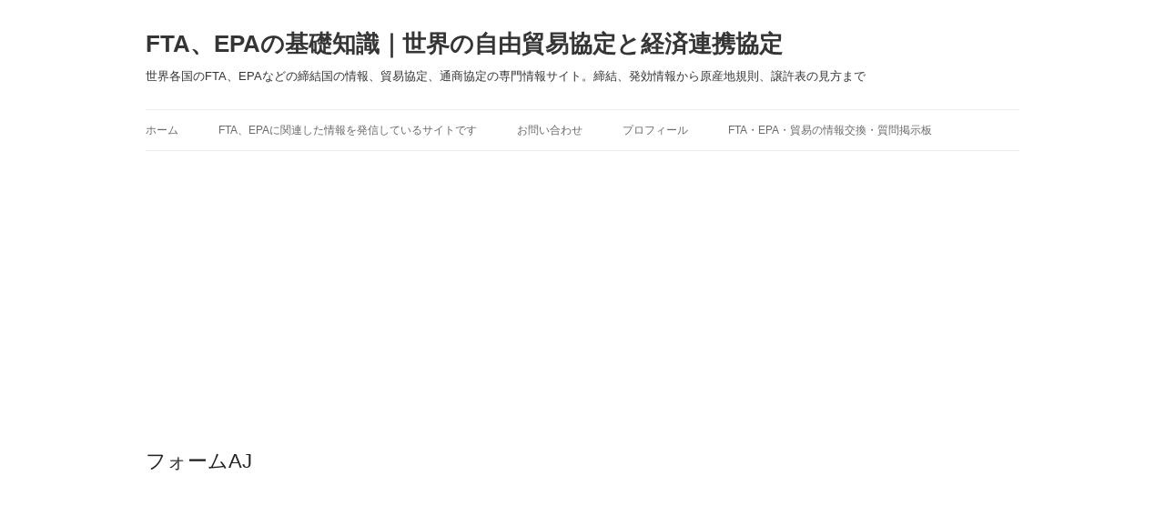

--- FILE ---
content_type: text/html; charset=UTF-8
request_url: https://overseasdept.net/%E3%83%95%E3%82%A9%E3%83%BC%E3%83%A0aj/
body_size: 51251
content:
<!DOCTYPE html>
<!--[if IE 7]>
<html class="ie ie7" dir="ltr" lang="ja"
	prefix="og: https://ogp.me/ns#" >
<![endif]-->
<!--[if IE 8]>
<html class="ie ie8" dir="ltr" lang="ja"
	prefix="og: https://ogp.me/ns#" >
<![endif]-->
<!--[if !(IE 7) | !(IE 8)  ]><!-->
<html dir="ltr" lang="ja"
	prefix="og: https://ogp.me/ns#" >
<!--<![endif]-->
<head>
<!-- Google tag (gtag.js) -->
<script async src="https://www.googletagmanager.com/gtag/js?id=G-7YZRRKTY1N"></script>
<script>
  window.dataLayer = window.dataLayer || [];
  function gtag(){dataLayer.push(arguments);}
  gtag('js', new Date());

  gtag('config', 'G-7YZRRKTY1N');
</script>
<meta charset="UTF-8" />
<meta name="viewport" content="width=device-width" />

<link rel="profile" href="http://gmpg.org/xfn/11" />
<link rel="pingback" href="https://overseasdept.net/epa/xmlrpc.php" />
<!--[if lt IE 9]>
<script src="https://overseasdept.net/epa/wp-content/themes/twentytwelve/js/html5.js" type="text/javascript"></script>
<![endif]-->

		<!-- All in One SEO 4.2.5.1 - aioseo.com -->
		<title>フォームAJ - FTA、EPAの基礎知識｜世界の自由貿易協定と経済連携協定</title>
		<meta name="description" content="日本とASEANとの間で締結したEPA（経済連携協定）を使う場合に必要となる原産地証明書を、特にフォームAJと呼ぶ場合があります。日本はASEANとの他、タイやベトナムなどASEAN諸国とも個別にEPAを締結しているため、この日本－ASEAN協定を適用するかどうかは、個別の協定と税率を見比べて、より関税が安くなる方を選ぶことができます。" />
		<meta name="robots" content="max-image-preview:large" />
		<link rel="canonical" href="https://overseasdept.net/%e3%83%95%e3%82%a9%e3%83%bc%e3%83%a0aj/" />
		<meta name="generator" content="All in One SEO (AIOSEO) 4.2.5.1 " />
		<meta property="og:locale" content="ja_JP" />
		<meta property="og:site_name" content="FTA、EPAの基礎知識｜世界の自由貿易協定と経済連携協定 - 世界各国のFTA、EPAなどの締結国の情報、貿易協定、通商協定の専門情報サイト。締結、発効情報から原産地規則、譲許表の見方まで" />
		<meta property="og:type" content="article" />
		<meta property="og:title" content="フォームAJ - FTA、EPAの基礎知識｜世界の自由貿易協定と経済連携協定" />
		<meta property="og:description" content="日本とASEANとの間で締結したEPA（経済連携協定）を使う場合に必要となる原産地証明書を、特にフォームAJと呼ぶ場合があります。日本はASEANとの他、タイやベトナムなどASEAN諸国とも個別にEPAを締結しているため、この日本－ASEAN協定を適用するかどうかは、個別の協定と税率を見比べて、より関税が安くなる方を選ぶことができます。" />
		<meta property="og:url" content="https://overseasdept.net/%e3%83%95%e3%82%a9%e3%83%bc%e3%83%a0aj/" />
		<meta property="article:published_time" content="2013-02-25T11:57:10+00:00" />
		<meta property="article:modified_time" content="2013-02-25T11:57:10+00:00" />
		<meta name="twitter:card" content="summary_large_image" />
		<meta name="twitter:title" content="フォームAJ - FTA、EPAの基礎知識｜世界の自由貿易協定と経済連携協定" />
		<meta name="twitter:description" content="日本とASEANとの間で締結したEPA（経済連携協定）を使う場合に必要となる原産地証明書を、特にフォームAJと呼ぶ場合があります。日本はASEANとの他、タイやベトナムなどASEAN諸国とも個別にEPAを締結しているため、この日本－ASEAN協定を適用するかどうかは、個別の協定と税率を見比べて、より関税が安くなる方を選ぶことができます。" />
		<script type="application/ld+json" class="aioseo-schema">
			{"@context":"https:\/\/schema.org","@graph":[{"@type":"BreadcrumbList","@id":"https:\/\/overseasdept.net\/%e3%83%95%e3%82%a9%e3%83%bc%e3%83%a0aj\/#breadcrumblist","itemListElement":[{"@type":"ListItem","@id":"https:\/\/overseasdept.net\/#listItem","position":1,"item":{"@type":"WebPage","@id":"https:\/\/overseasdept.net\/","name":"\u30db\u30fc\u30e0","description":"FTA\uff08\u81ea\u7531\u8cbf\u6613\u5354\u5b9a\uff09\u306f\u56fd\u3084\u5730\u57df\u9593\u306e\u5354\u5b9a\u3067\u3001\u7269\u54c1\u306e\u95a2\u7a0e\u3084\u30b5\u30fc\u30d3\u30b9\u8cbf\u6613\u3001\u975e\u95a2\u7a0e\u969c\u58c1\u306e\u524a\u6e1b\u3084\u64a4\u5ec3\u306b\u3088\u3063\u3066\u7d4c\u6e08\u95a2\u4fc2\u306e\u5f37\u5316\u3092\u56f3\u308b\u70ba\u306b\u7de0\u7d50\u3055\u308c\u308b\u5354\u5b9a\u3067\u3059\u3002\u95a2\u7a0e\u7387\u4e00\u3064\u3067\u7269\u54c1\u306b\u3088\u3063\u3066\u306f\u81ea\u56fd\u306e\u7523\u696d\u306e\u76db\u8870\u3092\u3082\u5de6\u53f3\u3059\u308b\u305f\u3081\u3001\u5354\u5b9a\u3092\u7d50\u307c\u3046\u3068\u3059\u308b\u56fd\u3084\u5730\u57df\u306f\u81ea\u56fd\u306b\u6709\u5229\u306a\u5354\u5b9a\u3092\u7d50\u3076\u305f\u3081\u306e\u4ea4\u6e09\u3092\u6570\u5e74\u304b\u3051\u3066\u7e70\u308a\u8fd4\u3057\u884c\u3046\u3053\u3068\u304c\u4e00\u822c\u7684\u3067\u3059\u3002","url":"https:\/\/overseasdept.net\/"},"nextItem":"https:\/\/overseasdept.net\/%e3%83%95%e3%82%a9%e3%83%bc%e3%83%a0aj\/#listItem"},{"@type":"ListItem","@id":"https:\/\/overseasdept.net\/%e3%83%95%e3%82%a9%e3%83%bc%e3%83%a0aj\/#listItem","position":2,"item":{"@type":"WebPage","@id":"https:\/\/overseasdept.net\/%e3%83%95%e3%82%a9%e3%83%bc%e3%83%a0aj\/","name":"\u30d5\u30a9\u30fc\u30e0AJ","description":"\u65e5\u672c\u3068ASEAN\u3068\u306e\u9593\u3067\u7de0\u7d50\u3057\u305fEPA\uff08\u7d4c\u6e08\u9023\u643a\u5354\u5b9a\uff09\u3092\u4f7f\u3046\u5834\u5408\u306b\u5fc5\u8981\u3068\u306a\u308b\u539f\u7523\u5730\u8a3c\u660e\u66f8\u3092\u3001\u7279\u306b\u30d5\u30a9\u30fc\u30e0AJ\u3068\u547c\u3076\u5834\u5408\u304c\u3042\u308a\u307e\u3059\u3002\u65e5\u672c\u306fASEAN\u3068\u306e\u4ed6\u3001\u30bf\u30a4\u3084\u30d9\u30c8\u30ca\u30e0\u306a\u3069ASEAN\u8af8\u56fd\u3068\u3082\u500b\u5225\u306bEPA\u3092\u7de0\u7d50\u3057\u3066\u3044\u308b\u305f\u3081\u3001\u3053\u306e\u65e5\u672c\uff0dASEAN\u5354\u5b9a\u3092\u9069\u7528\u3059\u308b\u304b\u3069\u3046\u304b\u306f\u3001\u500b\u5225\u306e\u5354\u5b9a\u3068\u7a0e\u7387\u3092\u898b\u6bd4\u3079\u3066\u3001\u3088\u308a\u95a2\u7a0e\u304c\u5b89\u304f\u306a\u308b\u65b9\u3092\u9078\u3076\u3053\u3068\u304c\u3067\u304d\u307e\u3059\u3002","url":"https:\/\/overseasdept.net\/%e3%83%95%e3%82%a9%e3%83%bc%e3%83%a0aj\/"},"previousItem":"https:\/\/overseasdept.net\/#listItem"}]},{"@type":"Organization","@id":"https:\/\/overseasdept.net\/#organization","name":"FTA\u3001EPA\u306e\u57fa\u790e\u77e5\u8b58\uff5c\u4e16\u754c\u306e\u81ea\u7531\u8cbf\u6613\u5354\u5b9a\u3068\u7d4c\u6e08\u9023\u643a\u5354\u5b9a","url":"https:\/\/overseasdept.net\/"},{"@type":"WebSite","@id":"https:\/\/overseasdept.net\/#website","url":"https:\/\/overseasdept.net\/","name":"FTA\u3001EPA\u306e\u57fa\u790e\u77e5\u8b58\uff5c\u4e16\u754c\u306e\u81ea\u7531\u8cbf\u6613\u5354\u5b9a\u3068\u7d4c\u6e08\u9023\u643a\u5354\u5b9a","description":"\u4e16\u754c\u5404\u56fd\u306eFTA\u3001EPA\u306a\u3069\u306e\u7de0\u7d50\u56fd\u306e\u60c5\u5831\u3001\u8cbf\u6613\u5354\u5b9a\u3001\u901a\u5546\u5354\u5b9a\u306e\u5c02\u9580\u60c5\u5831\u30b5\u30a4\u30c8\u3002\u7de0\u7d50\u3001\u767a\u52b9\u60c5\u5831\u304b\u3089\u539f\u7523\u5730\u898f\u5247\u3001\u8b72\u8a31\u8868\u306e\u898b\u65b9\u307e\u3067","inLanguage":"ja","publisher":{"@id":"https:\/\/overseasdept.net\/#organization"}},{"@type":"BlogPosting","@id":"https:\/\/overseasdept.net\/%e3%83%95%e3%82%a9%e3%83%bc%e3%83%a0aj\/#blogposting","name":"\u30d5\u30a9\u30fc\u30e0AJ - FTA\u3001EPA\u306e\u57fa\u790e\u77e5\u8b58\uff5c\u4e16\u754c\u306e\u81ea\u7531\u8cbf\u6613\u5354\u5b9a\u3068\u7d4c\u6e08\u9023\u643a\u5354\u5b9a","headline":"\u30d5\u30a9\u30fc\u30e0AJ","description":"\u65e5\u672c\u3068ASEAN\u3068\u306e\u9593\u3067\u7de0\u7d50\u3057\u305fEPA\uff08\u7d4c\u6e08\u9023\u643a\u5354\u5b9a\uff09\u3092\u4f7f\u3046\u5834\u5408\u306b\u5fc5\u8981\u3068\u306a\u308b\u539f\u7523\u5730\u8a3c\u660e\u66f8\u3092\u3001\u7279\u306b\u30d5\u30a9\u30fc\u30e0AJ\u3068\u547c\u3076\u5834\u5408\u304c\u3042\u308a\u307e\u3059\u3002\u65e5\u672c\u306fASEAN\u3068\u306e\u4ed6\u3001\u30bf\u30a4\u3084\u30d9\u30c8\u30ca\u30e0\u306a\u3069ASEAN\u8af8\u56fd\u3068\u3082\u500b\u5225\u306bEPA\u3092\u7de0\u7d50\u3057\u3066\u3044\u308b\u305f\u3081\u3001\u3053\u306e\u65e5\u672c\uff0dASEAN\u5354\u5b9a\u3092\u9069\u7528\u3059\u308b\u304b\u3069\u3046\u304b\u306f\u3001\u500b\u5225\u306e\u5354\u5b9a\u3068\u7a0e\u7387\u3092\u898b\u6bd4\u3079\u3066\u3001\u3088\u308a\u95a2\u7a0e\u304c\u5b89\u304f\u306a\u308b\u65b9\u3092\u9078\u3076\u3053\u3068\u304c\u3067\u304d\u307e\u3059\u3002","author":{"@id":"https:\/\/overseasdept.net\/author\/fta1\/#author"},"publisher":{"@id":"https:\/\/overseasdept.net\/#organization"},"datePublished":"2013-02-25T11:57:10+09:00","dateModified":"2013-02-25T11:57:10+09:00","inLanguage":"ja","mainEntityOfPage":{"@id":"https:\/\/overseasdept.net\/%e3%83%95%e3%82%a9%e3%83%bc%e3%83%a0aj\/#webpage"},"isPartOf":{"@id":"https:\/\/overseasdept.net\/%e3%83%95%e3%82%a9%e3%83%bc%e3%83%a0aj\/#webpage"},"articleSection":"\u81ea\u7531\u8cbf\u6613\u5354\u5b9a\u3001\u7d4c\u6e08\u9023\u643a\u5354\u5b9a\u306e\u7528\u8a9e"},{"@type":"WebPage","@id":"https:\/\/overseasdept.net\/%e3%83%95%e3%82%a9%e3%83%bc%e3%83%a0aj\/#webpage","url":"https:\/\/overseasdept.net\/%e3%83%95%e3%82%a9%e3%83%bc%e3%83%a0aj\/","name":"\u30d5\u30a9\u30fc\u30e0AJ - FTA\u3001EPA\u306e\u57fa\u790e\u77e5\u8b58\uff5c\u4e16\u754c\u306e\u81ea\u7531\u8cbf\u6613\u5354\u5b9a\u3068\u7d4c\u6e08\u9023\u643a\u5354\u5b9a","description":"\u65e5\u672c\u3068ASEAN\u3068\u306e\u9593\u3067\u7de0\u7d50\u3057\u305fEPA\uff08\u7d4c\u6e08\u9023\u643a\u5354\u5b9a\uff09\u3092\u4f7f\u3046\u5834\u5408\u306b\u5fc5\u8981\u3068\u306a\u308b\u539f\u7523\u5730\u8a3c\u660e\u66f8\u3092\u3001\u7279\u306b\u30d5\u30a9\u30fc\u30e0AJ\u3068\u547c\u3076\u5834\u5408\u304c\u3042\u308a\u307e\u3059\u3002\u65e5\u672c\u306fASEAN\u3068\u306e\u4ed6\u3001\u30bf\u30a4\u3084\u30d9\u30c8\u30ca\u30e0\u306a\u3069ASEAN\u8af8\u56fd\u3068\u3082\u500b\u5225\u306bEPA\u3092\u7de0\u7d50\u3057\u3066\u3044\u308b\u305f\u3081\u3001\u3053\u306e\u65e5\u672c\uff0dASEAN\u5354\u5b9a\u3092\u9069\u7528\u3059\u308b\u304b\u3069\u3046\u304b\u306f\u3001\u500b\u5225\u306e\u5354\u5b9a\u3068\u7a0e\u7387\u3092\u898b\u6bd4\u3079\u3066\u3001\u3088\u308a\u95a2\u7a0e\u304c\u5b89\u304f\u306a\u308b\u65b9\u3092\u9078\u3076\u3053\u3068\u304c\u3067\u304d\u307e\u3059\u3002","inLanguage":"ja","isPartOf":{"@id":"https:\/\/overseasdept.net\/#website"},"breadcrumb":{"@id":"https:\/\/overseasdept.net\/%e3%83%95%e3%82%a9%e3%83%bc%e3%83%a0aj\/#breadcrumblist"},"author":"https:\/\/overseasdept.net\/author\/fta1\/#author","creator":"https:\/\/overseasdept.net\/author\/fta1\/#author","datePublished":"2013-02-25T11:57:10+09:00","dateModified":"2013-02-25T11:57:10+09:00"}]}
		</script>
		<!-- All in One SEO -->

<link rel="alternate" type="application/rss+xml" title="FTA、EPAの基礎知識｜世界の自由貿易協定と経済連携協定 &raquo; フィード" href="https://overseasdept.net/feed/" />
<link rel="alternate" type="application/rss+xml" title="FTA、EPAの基礎知識｜世界の自由貿易協定と経済連携協定 &raquo; コメントフィード" href="https://overseasdept.net/comments/feed/" />
<script type="text/javascript">
window._wpemojiSettings = {"baseUrl":"https:\/\/s.w.org\/images\/core\/emoji\/14.0.0\/72x72\/","ext":".png","svgUrl":"https:\/\/s.w.org\/images\/core\/emoji\/14.0.0\/svg\/","svgExt":".svg","source":{"concatemoji":"https:\/\/overseasdept.net\/epa\/wp-includes\/js\/wp-emoji-release.min.js?ver=6.2.8"}};
/*! This file is auto-generated */
!function(e,a,t){var n,r,o,i=a.createElement("canvas"),p=i.getContext&&i.getContext("2d");function s(e,t){p.clearRect(0,0,i.width,i.height),p.fillText(e,0,0);e=i.toDataURL();return p.clearRect(0,0,i.width,i.height),p.fillText(t,0,0),e===i.toDataURL()}function c(e){var t=a.createElement("script");t.src=e,t.defer=t.type="text/javascript",a.getElementsByTagName("head")[0].appendChild(t)}for(o=Array("flag","emoji"),t.supports={everything:!0,everythingExceptFlag:!0},r=0;r<o.length;r++)t.supports[o[r]]=function(e){if(p&&p.fillText)switch(p.textBaseline="top",p.font="600 32px Arial",e){case"flag":return s("\ud83c\udff3\ufe0f\u200d\u26a7\ufe0f","\ud83c\udff3\ufe0f\u200b\u26a7\ufe0f")?!1:!s("\ud83c\uddfa\ud83c\uddf3","\ud83c\uddfa\u200b\ud83c\uddf3")&&!s("\ud83c\udff4\udb40\udc67\udb40\udc62\udb40\udc65\udb40\udc6e\udb40\udc67\udb40\udc7f","\ud83c\udff4\u200b\udb40\udc67\u200b\udb40\udc62\u200b\udb40\udc65\u200b\udb40\udc6e\u200b\udb40\udc67\u200b\udb40\udc7f");case"emoji":return!s("\ud83e\udef1\ud83c\udffb\u200d\ud83e\udef2\ud83c\udfff","\ud83e\udef1\ud83c\udffb\u200b\ud83e\udef2\ud83c\udfff")}return!1}(o[r]),t.supports.everything=t.supports.everything&&t.supports[o[r]],"flag"!==o[r]&&(t.supports.everythingExceptFlag=t.supports.everythingExceptFlag&&t.supports[o[r]]);t.supports.everythingExceptFlag=t.supports.everythingExceptFlag&&!t.supports.flag,t.DOMReady=!1,t.readyCallback=function(){t.DOMReady=!0},t.supports.everything||(n=function(){t.readyCallback()},a.addEventListener?(a.addEventListener("DOMContentLoaded",n,!1),e.addEventListener("load",n,!1)):(e.attachEvent("onload",n),a.attachEvent("onreadystatechange",function(){"complete"===a.readyState&&t.readyCallback()})),(e=t.source||{}).concatemoji?c(e.concatemoji):e.wpemoji&&e.twemoji&&(c(e.twemoji),c(e.wpemoji)))}(window,document,window._wpemojiSettings);
</script>
<style type="text/css">
img.wp-smiley,
img.emoji {
	display: inline !important;
	border: none !important;
	box-shadow: none !important;
	height: 1em !important;
	width: 1em !important;
	margin: 0 0.07em !important;
	vertical-align: -0.1em !important;
	background: none !important;
	padding: 0 !important;
}
</style>
	<link rel='stylesheet' id='wp-block-library-css' href='https://overseasdept.net/epa/wp-includes/css/dist/block-library/style.min.css?ver=6.2.8' type='text/css' media='all' />
<link rel='stylesheet' id='classic-theme-styles-css' href='https://overseasdept.net/epa/wp-includes/css/classic-themes.min.css?ver=6.2.8' type='text/css' media='all' />
<style id='global-styles-inline-css' type='text/css'>
body{--wp--preset--color--black: #000000;--wp--preset--color--cyan-bluish-gray: #abb8c3;--wp--preset--color--white: #ffffff;--wp--preset--color--pale-pink: #f78da7;--wp--preset--color--vivid-red: #cf2e2e;--wp--preset--color--luminous-vivid-orange: #ff6900;--wp--preset--color--luminous-vivid-amber: #fcb900;--wp--preset--color--light-green-cyan: #7bdcb5;--wp--preset--color--vivid-green-cyan: #00d084;--wp--preset--color--pale-cyan-blue: #8ed1fc;--wp--preset--color--vivid-cyan-blue: #0693e3;--wp--preset--color--vivid-purple: #9b51e0;--wp--preset--gradient--vivid-cyan-blue-to-vivid-purple: linear-gradient(135deg,rgba(6,147,227,1) 0%,rgb(155,81,224) 100%);--wp--preset--gradient--light-green-cyan-to-vivid-green-cyan: linear-gradient(135deg,rgb(122,220,180) 0%,rgb(0,208,130) 100%);--wp--preset--gradient--luminous-vivid-amber-to-luminous-vivid-orange: linear-gradient(135deg,rgba(252,185,0,1) 0%,rgba(255,105,0,1) 100%);--wp--preset--gradient--luminous-vivid-orange-to-vivid-red: linear-gradient(135deg,rgba(255,105,0,1) 0%,rgb(207,46,46) 100%);--wp--preset--gradient--very-light-gray-to-cyan-bluish-gray: linear-gradient(135deg,rgb(238,238,238) 0%,rgb(169,184,195) 100%);--wp--preset--gradient--cool-to-warm-spectrum: linear-gradient(135deg,rgb(74,234,220) 0%,rgb(151,120,209) 20%,rgb(207,42,186) 40%,rgb(238,44,130) 60%,rgb(251,105,98) 80%,rgb(254,248,76) 100%);--wp--preset--gradient--blush-light-purple: linear-gradient(135deg,rgb(255,206,236) 0%,rgb(152,150,240) 100%);--wp--preset--gradient--blush-bordeaux: linear-gradient(135deg,rgb(254,205,165) 0%,rgb(254,45,45) 50%,rgb(107,0,62) 100%);--wp--preset--gradient--luminous-dusk: linear-gradient(135deg,rgb(255,203,112) 0%,rgb(199,81,192) 50%,rgb(65,88,208) 100%);--wp--preset--gradient--pale-ocean: linear-gradient(135deg,rgb(255,245,203) 0%,rgb(182,227,212) 50%,rgb(51,167,181) 100%);--wp--preset--gradient--electric-grass: linear-gradient(135deg,rgb(202,248,128) 0%,rgb(113,206,126) 100%);--wp--preset--gradient--midnight: linear-gradient(135deg,rgb(2,3,129) 0%,rgb(40,116,252) 100%);--wp--preset--duotone--dark-grayscale: url('#wp-duotone-dark-grayscale');--wp--preset--duotone--grayscale: url('#wp-duotone-grayscale');--wp--preset--duotone--purple-yellow: url('#wp-duotone-purple-yellow');--wp--preset--duotone--blue-red: url('#wp-duotone-blue-red');--wp--preset--duotone--midnight: url('#wp-duotone-midnight');--wp--preset--duotone--magenta-yellow: url('#wp-duotone-magenta-yellow');--wp--preset--duotone--purple-green: url('#wp-duotone-purple-green');--wp--preset--duotone--blue-orange: url('#wp-duotone-blue-orange');--wp--preset--font-size--small: 13px;--wp--preset--font-size--medium: 20px;--wp--preset--font-size--large: 36px;--wp--preset--font-size--x-large: 42px;--wp--preset--spacing--20: 0.44rem;--wp--preset--spacing--30: 0.67rem;--wp--preset--spacing--40: 1rem;--wp--preset--spacing--50: 1.5rem;--wp--preset--spacing--60: 2.25rem;--wp--preset--spacing--70: 3.38rem;--wp--preset--spacing--80: 5.06rem;--wp--preset--shadow--natural: 6px 6px 9px rgba(0, 0, 0, 0.2);--wp--preset--shadow--deep: 12px 12px 50px rgba(0, 0, 0, 0.4);--wp--preset--shadow--sharp: 6px 6px 0px rgba(0, 0, 0, 0.2);--wp--preset--shadow--outlined: 6px 6px 0px -3px rgba(255, 255, 255, 1), 6px 6px rgba(0, 0, 0, 1);--wp--preset--shadow--crisp: 6px 6px 0px rgba(0, 0, 0, 1);}:where(.is-layout-flex){gap: 0.5em;}body .is-layout-flow > .alignleft{float: left;margin-inline-start: 0;margin-inline-end: 2em;}body .is-layout-flow > .alignright{float: right;margin-inline-start: 2em;margin-inline-end: 0;}body .is-layout-flow > .aligncenter{margin-left: auto !important;margin-right: auto !important;}body .is-layout-constrained > .alignleft{float: left;margin-inline-start: 0;margin-inline-end: 2em;}body .is-layout-constrained > .alignright{float: right;margin-inline-start: 2em;margin-inline-end: 0;}body .is-layout-constrained > .aligncenter{margin-left: auto !important;margin-right: auto !important;}body .is-layout-constrained > :where(:not(.alignleft):not(.alignright):not(.alignfull)){max-width: var(--wp--style--global--content-size);margin-left: auto !important;margin-right: auto !important;}body .is-layout-constrained > .alignwide{max-width: var(--wp--style--global--wide-size);}body .is-layout-flex{display: flex;}body .is-layout-flex{flex-wrap: wrap;align-items: center;}body .is-layout-flex > *{margin: 0;}:where(.wp-block-columns.is-layout-flex){gap: 2em;}.has-black-color{color: var(--wp--preset--color--black) !important;}.has-cyan-bluish-gray-color{color: var(--wp--preset--color--cyan-bluish-gray) !important;}.has-white-color{color: var(--wp--preset--color--white) !important;}.has-pale-pink-color{color: var(--wp--preset--color--pale-pink) !important;}.has-vivid-red-color{color: var(--wp--preset--color--vivid-red) !important;}.has-luminous-vivid-orange-color{color: var(--wp--preset--color--luminous-vivid-orange) !important;}.has-luminous-vivid-amber-color{color: var(--wp--preset--color--luminous-vivid-amber) !important;}.has-light-green-cyan-color{color: var(--wp--preset--color--light-green-cyan) !important;}.has-vivid-green-cyan-color{color: var(--wp--preset--color--vivid-green-cyan) !important;}.has-pale-cyan-blue-color{color: var(--wp--preset--color--pale-cyan-blue) !important;}.has-vivid-cyan-blue-color{color: var(--wp--preset--color--vivid-cyan-blue) !important;}.has-vivid-purple-color{color: var(--wp--preset--color--vivid-purple) !important;}.has-black-background-color{background-color: var(--wp--preset--color--black) !important;}.has-cyan-bluish-gray-background-color{background-color: var(--wp--preset--color--cyan-bluish-gray) !important;}.has-white-background-color{background-color: var(--wp--preset--color--white) !important;}.has-pale-pink-background-color{background-color: var(--wp--preset--color--pale-pink) !important;}.has-vivid-red-background-color{background-color: var(--wp--preset--color--vivid-red) !important;}.has-luminous-vivid-orange-background-color{background-color: var(--wp--preset--color--luminous-vivid-orange) !important;}.has-luminous-vivid-amber-background-color{background-color: var(--wp--preset--color--luminous-vivid-amber) !important;}.has-light-green-cyan-background-color{background-color: var(--wp--preset--color--light-green-cyan) !important;}.has-vivid-green-cyan-background-color{background-color: var(--wp--preset--color--vivid-green-cyan) !important;}.has-pale-cyan-blue-background-color{background-color: var(--wp--preset--color--pale-cyan-blue) !important;}.has-vivid-cyan-blue-background-color{background-color: var(--wp--preset--color--vivid-cyan-blue) !important;}.has-vivid-purple-background-color{background-color: var(--wp--preset--color--vivid-purple) !important;}.has-black-border-color{border-color: var(--wp--preset--color--black) !important;}.has-cyan-bluish-gray-border-color{border-color: var(--wp--preset--color--cyan-bluish-gray) !important;}.has-white-border-color{border-color: var(--wp--preset--color--white) !important;}.has-pale-pink-border-color{border-color: var(--wp--preset--color--pale-pink) !important;}.has-vivid-red-border-color{border-color: var(--wp--preset--color--vivid-red) !important;}.has-luminous-vivid-orange-border-color{border-color: var(--wp--preset--color--luminous-vivid-orange) !important;}.has-luminous-vivid-amber-border-color{border-color: var(--wp--preset--color--luminous-vivid-amber) !important;}.has-light-green-cyan-border-color{border-color: var(--wp--preset--color--light-green-cyan) !important;}.has-vivid-green-cyan-border-color{border-color: var(--wp--preset--color--vivid-green-cyan) !important;}.has-pale-cyan-blue-border-color{border-color: var(--wp--preset--color--pale-cyan-blue) !important;}.has-vivid-cyan-blue-border-color{border-color: var(--wp--preset--color--vivid-cyan-blue) !important;}.has-vivid-purple-border-color{border-color: var(--wp--preset--color--vivid-purple) !important;}.has-vivid-cyan-blue-to-vivid-purple-gradient-background{background: var(--wp--preset--gradient--vivid-cyan-blue-to-vivid-purple) !important;}.has-light-green-cyan-to-vivid-green-cyan-gradient-background{background: var(--wp--preset--gradient--light-green-cyan-to-vivid-green-cyan) !important;}.has-luminous-vivid-amber-to-luminous-vivid-orange-gradient-background{background: var(--wp--preset--gradient--luminous-vivid-amber-to-luminous-vivid-orange) !important;}.has-luminous-vivid-orange-to-vivid-red-gradient-background{background: var(--wp--preset--gradient--luminous-vivid-orange-to-vivid-red) !important;}.has-very-light-gray-to-cyan-bluish-gray-gradient-background{background: var(--wp--preset--gradient--very-light-gray-to-cyan-bluish-gray) !important;}.has-cool-to-warm-spectrum-gradient-background{background: var(--wp--preset--gradient--cool-to-warm-spectrum) !important;}.has-blush-light-purple-gradient-background{background: var(--wp--preset--gradient--blush-light-purple) !important;}.has-blush-bordeaux-gradient-background{background: var(--wp--preset--gradient--blush-bordeaux) !important;}.has-luminous-dusk-gradient-background{background: var(--wp--preset--gradient--luminous-dusk) !important;}.has-pale-ocean-gradient-background{background: var(--wp--preset--gradient--pale-ocean) !important;}.has-electric-grass-gradient-background{background: var(--wp--preset--gradient--electric-grass) !important;}.has-midnight-gradient-background{background: var(--wp--preset--gradient--midnight) !important;}.has-small-font-size{font-size: var(--wp--preset--font-size--small) !important;}.has-medium-font-size{font-size: var(--wp--preset--font-size--medium) !important;}.has-large-font-size{font-size: var(--wp--preset--font-size--large) !important;}.has-x-large-font-size{font-size: var(--wp--preset--font-size--x-large) !important;}
.wp-block-navigation a:where(:not(.wp-element-button)){color: inherit;}
:where(.wp-block-columns.is-layout-flex){gap: 2em;}
.wp-block-pullquote{font-size: 1.5em;line-height: 1.6;}
</style>
<link rel='stylesheet' id='bbp-default-css' href='https://overseasdept.net/epa/wp-content/plugins/bbpress/templates/default/css/bbpress.css?ver=2.5.12-6148' type='text/css' media='screen' />
<link rel='stylesheet' id='contact-form-7-css' href='https://overseasdept.net/epa/wp-content/plugins/contact-form-7/includes/css/styles.css?ver=5.6.3' type='text/css' media='all' />
<link rel='stylesheet' id='twentytwelve-style-css' href='https://overseasdept.net/epa/wp-content/themes/twentytwelve/style.css?ver=6.2.8' type='text/css' media='all' />
<!--[if lt IE 9]>
<link rel='stylesheet' id='twentytwelve-ie-css' href='https://overseasdept.net/epa/wp-content/themes/twentytwelve/css/ie.css?ver=20121010' type='text/css' media='all' />
<![endif]-->
<link rel="https://api.w.org/" href="https://overseasdept.net/wp-json/" /><link rel="alternate" type="application/json" href="https://overseasdept.net/wp-json/wp/v2/posts/195" /><link rel="EditURI" type="application/rsd+xml" title="RSD" href="https://overseasdept.net/epa/xmlrpc.php?rsd" />
<link rel="wlwmanifest" type="application/wlwmanifest+xml" href="https://overseasdept.net/epa/wp-includes/wlwmanifest.xml" />
<meta name="generator" content="WordPress 6.2.8" />
<link rel='shortlink' href='https://overseasdept.net/?p=195' />
<link rel="alternate" type="application/json+oembed" href="https://overseasdept.net/wp-json/oembed/1.0/embed?url=https%3A%2F%2Foverseasdept.net%2F%25e3%2583%2595%25e3%2582%25a9%25e3%2583%25bc%25e3%2583%25a0aj%2F" />
<link rel="alternate" type="text/xml+oembed" href="https://overseasdept.net/wp-json/oembed/1.0/embed?url=https%3A%2F%2Foverseasdept.net%2F%25e3%2583%2595%25e3%2582%25a9%25e3%2583%25bc%25e3%2583%25a0aj%2F&#038;format=xml" />
<script type="text/javascript">
	window._wp_rp_static_base_url = 'https://wprp.zemanta.com/static/';
	window._wp_rp_wp_ajax_url = "https://overseasdept.net/epa/wp-admin/admin-ajax.php";
	window._wp_rp_plugin_version = '3.5.1';
	window._wp_rp_post_id = '195';
	window._wp_rp_num_rel_posts = '12';
	window._wp_rp_thumbnails = true;
	window._wp_rp_post_title = '%E3%83%95%E3%82%A9%E3%83%BC%E3%83%A0AJ';
	window._wp_rp_post_tags = ['%E8%87%AA%E7%94%B1%E8%B2%BF%E6%98%93%E5%8D%94%E5%AE%9A%E3%80%81%E7%B5%8C%E6%B8%88%E9%80%A3', 'aj'];
	window._wp_rp_promoted_content = true;
</script>
<script type="text/javascript" src="https://wprp.zemanta.com/static/js/loader.js?version=3.5.1" async></script>
<link rel="stylesheet" href="https://overseasdept.net/epa/wp-content/plugins/wordpress-23-related-posts-plugin/static/themes/twocolumns.css?version=3.5.1" />
	<style type="text/css" id="twentytwelve-header-css">
			.site-header h1 a,
		.site-header h2 {
			color: #353535;
		}
		</style>
	<style type="text/css" id="custom-background-css">
body.custom-background { background-color: #ffffff; }
</style>
			<style type="text/css" id="wp-custom-css">
			/*
ここに独自の CSS を追加することができます。

詳しくは上のヘルプアイコンをクリックしてください。
*/
ins {background-color:transparent !important}		</style>
		<script>
  (function(i,s,o,g,r,a,m){i['GoogleAnalyticsObject']=r;i[r]=i[r]||function(){
  (i[r].q=i[r].q||[]).push(arguments)},i[r].l=1*new Date();a=s.createElement(o),
  m=s.getElementsByTagName(o)[0];a.async=1;a.src=g;m.parentNode.insertBefore(a,m)
  })(window,document,'script','//www.google-analytics.com/analytics.js','ga');

  ga('create', 'UA-908426-9', 'auto');
  ga('send', 'pageview');

</script>
</head>

<body class="post-template-default single single-post postid-195 single-format-standard custom-background custom-background-white single-author">
<div id="page" class="hfeed site">
	<header id="masthead" class="site-header" role="banner">
		<hgroup>
			<h1 class="site-title"><a href="https://overseasdept.net/" title="FTA、EPAの基礎知識｜世界の自由貿易協定と経済連携協定" rel="home">FTA、EPAの基礎知識｜世界の自由貿易協定と経済連携協定</a></h1>
			<h2 class="site-description">世界各国のFTA、EPAなどの締結国の情報、貿易協定、通商協定の専門情報サイト。締結、発効情報から原産地規則、譲許表の見方まで</h2>
		</hgroup>

		<nav id="site-navigation" class="main-navigation" role="navigation">
			<h3 class="menu-toggle">メニュー</h3>
			<a class="assistive-text" href="#content" title="コンテンツへ移動">コンテンツへ移動</a>
			<div class="menu-%e3%83%95%e3%82%a9%e3%83%bc%e3%83%a9%e3%83%a0%e7%89%88-container"><ul id="menu-%e3%83%95%e3%82%a9%e3%83%bc%e3%83%a9%e3%83%a0%e7%89%88" class="nav-menu"><li id="menu-item-894" class="menu-item menu-item-type-post_type menu-item-object-page menu-item-home menu-item-894"><a href="https://overseasdept.net/">ホーム</a></li>
<li id="menu-item-895" class="menu-item menu-item-type-post_type menu-item-object-page menu-item-895"><a href="https://overseasdept.net/fta%e3%80%81epa%e3%81%ae%e5%b0%82%e9%96%80%e6%83%85%e5%a0%b1%e3%82%b5%e3%82%a4%e3%83%88/">FTA、EPAに関連した情報を発信しているサイトです</a></li>
<li id="menu-item-896" class="menu-item menu-item-type-post_type menu-item-object-page menu-item-896"><a href="https://overseasdept.net/%e3%81%8a%e5%95%8f%e3%81%84%e5%90%88%e3%82%8f%e3%81%9b/">お問い合わせ</a></li>
<li id="menu-item-897" class="menu-item menu-item-type-post_type menu-item-object-page menu-item-897"><a href="https://overseasdept.net/%e3%83%97%e3%83%ad%e3%83%95%e3%82%a3%e3%83%bc%e3%83%ab/">プロフィール</a></li>
<li id="menu-item-893" class="menu-item menu-item-type-custom menu-item-object-custom menu-item-893"><a href="http://overseasdept.net/forums/">FTA・EPA・貿易の情報交換・質問掲示板</a></li>
</ul></div>		</nav><!-- #site-navigation -->

		
<script async src="//pagead2.googlesyndication.com/pagead/js/adsbygoogle.js"></script>
<!-- overseas_top_res -->
<ins class="adsbygoogle"
     style="display:block"
     data-ad-client="ca-pub-0195416316111604"
     data-ad-slot="3688661904"
     data-ad-format="auto"></ins>
<script>
(adsbygoogle = window.adsbygoogle || []).push({});
</script>
	</header><!-- #masthead -->

	<div id="main" class="wrapper">
	<div id="primary" class="site-content">
		<div id="content" role="main">

			
				
	<article id="post-195" class="post-195 post type-post status-publish format-standard hentry category-14">
				<header class="entry-header">
									<h1 class="entry-title">フォームAJ</h1>
<script async src="//pagead2.googlesyndication.com/pagead/js/adsbygoogle.js"></script>
<!-- overseas_link_h1 -->
<ins class="adsbygoogle"
     style="display:block"
     data-ad-client="ca-pub-0195416316111604"
     data-ad-slot="5838105108"
     data-ad-format="link"></ins>
<script>
(adsbygoogle = window.adsbygoogle || []).push({});
</script>
								</header><!-- .entry-header -->

		
		<div class="entry-content">
			<p>日本とASEANとの間で締結したEPA（経済連携協定）を使う場合に必要となる原産地証明書を、特にフォームAJと呼ぶ場合があります。</p>
<p>日本はASEANとの他、タイやベトナムなどASEAN諸国とも個別にEPAを締結しているため、この日本－ASEAN協定を適用するかどうかは、個別の協定と税率を見比べて、より関税が安くなる方を選ぶことができます。例えば、日本からタイへ物を輸出する場合、日本－タイ協定を使うのか、日本－ASEAN協定を使うのかをあらかじめ税率や適用に際してのルール（原産地規則など）を確認し、より有利な方を選ぶことができるということです。</p>
<p>フォームAJを使うということは、日本－ASEANとの間のEPA、通称「AJCEPA」を使うということになります。この原産地証明書をもって、他の協定用としては使うことは出来ません。</p>
<div class="splitleft">
<script type="text/javascript"><!--
google_ad_client = "ca-pub-0195416316111604";
/* overseas_underbox_left */
google_ad_slot = "3915111952";
google_ad_width = 336;
google_ad_height = 280;
//-->
</script><br />
<script type="text/javascript"
src="//pagead2.googlesyndication.com/pagead/show_ads.js">
</script>
</div>
<div class="splitleft">
<script type="text/javascript"><!--
google_ad_client = "ca-pub-0195416316111604";
/* overseas_underbox_right */
google_ad_slot = "8345311555";
google_ad_width = 336;
google_ad_height = 280;
//-->
</script><br />
<script type="text/javascript"
src="//pagead2.googlesyndication.com/pagead/show_ads.js">
</script>
</div>

<div class="wp_rp_wrap  wp_rp_twocolumns" id="wp_rp_first"><div class="wp_rp_content"><h3 class="related_post_title">関連記事</h3><ul class="related_post wp_rp"><li data-position="0" data-poid="in-577" data-post-type="none" ><a href="https://overseasdept.net/cif%e4%be%a1%e6%a0%bc/" class="wp_rp_thumbnail"><img src="https://overseasdept.net/epa/wp-content/plugins/wordpress-23-related-posts-plugin/static/thumbs/6.jpg" alt="CIF価格" width="150" height="150" /></a><a href="https://overseasdept.net/cif%e4%be%a1%e6%a0%bc/" class="wp_rp_title">CIF価格</a></li><li data-position="1" data-poid="in-113" data-post-type="none" ><a href="https://overseasdept.net/%e5%8d%94%e5%ae%9a%e3%82%84%e6%9d%a1%e7%b4%84%e3%81%ab%e3%81%8a%e3%81%91%e3%82%8b%e7%99%ba%e5%8a%b9%e6%97%a5%e3%81%a8%e7%b7%a0%e7%b5%90%e6%97%a5%e3%81%ae%e9%81%95%e3%81%84/" class="wp_rp_thumbnail"><img src="https://overseasdept.net/epa/wp-content/plugins/wordpress-23-related-posts-plugin/static/thumbs/2.jpg" alt="協定や条約における発効日と締結日の違い" width="150" height="150" /></a><a href="https://overseasdept.net/%e5%8d%94%e5%ae%9a%e3%82%84%e6%9d%a1%e7%b4%84%e3%81%ab%e3%81%8a%e3%81%91%e3%82%8b%e7%99%ba%e5%8a%b9%e6%97%a5%e3%81%a8%e7%b7%a0%e7%b5%90%e6%97%a5%e3%81%ae%e9%81%95%e3%81%84/" class="wp_rp_title">協定や条約における発効日と締結日の違い</a></li><li data-position="2" data-poid="in-61" data-post-type="none" ><a href="https://overseasdept.net/%e9%96%a2%e7%a8%8e%e5%88%86%e9%a1%9e%e7%95%aa%e5%8f%b7%e5%a4%89%e6%9b%b4%e5%9f%ba%e6%ba%96%ef%bc%88%ef%bd%83%ef%bd%94%ef%bd%83%e3%83%ab%e3%83%bc%e3%83%ab%ef%bc%89/" class="wp_rp_thumbnail"><img src="https://overseasdept.net/epa/wp-content/plugins/wordpress-23-related-posts-plugin/static/thumbs/16.jpg" alt="関税分類番号変更基準 （ＣＴＣルール）" width="150" height="150" /></a><a href="https://overseasdept.net/%e9%96%a2%e7%a8%8e%e5%88%86%e9%a1%9e%e7%95%aa%e5%8f%b7%e5%a4%89%e6%9b%b4%e5%9f%ba%e6%ba%96%ef%bc%88%ef%bd%83%ef%bd%94%ef%bd%83%e3%83%ab%e3%83%bc%e3%83%ab%ef%bc%89/" class="wp_rp_title">関税分類番号変更基準 （ＣＴＣルール）</a></li><li data-position="3" data-poid="in-145" data-post-type="none" ><a href="https://overseasdept.net/%e3%82%b5%e3%83%97%e3%83%a9%e3%82%a4%e3%83%a4%e3%83%bc%e8%a8%bc%e6%98%8e%e6%9b%b8/" class="wp_rp_thumbnail"><img src="https://overseasdept.net/epa/wp-content/plugins/wordpress-23-related-posts-plugin/static/thumbs/8.jpg" alt="サプライヤー証明書" width="150" height="150" /></a><a href="https://overseasdept.net/%e3%82%b5%e3%83%97%e3%83%a9%e3%82%a4%e3%83%a4%e3%83%bc%e8%a8%bc%e6%98%8e%e6%9b%b8/" class="wp_rp_title">サプライヤー証明書</a></li><li data-position="4" data-poid="in-672" data-post-type="none" ><a href="https://overseasdept.net/%e8%b2%bf%e6%98%93%e3%81%ae%e6%94%af%e6%89%95%e6%9d%a1%e4%bb%b6%e3%81%abcod%e3%81%a8%e6%9b%b8%e3%81%8b%e3%82%8c%e3%81%a6%e3%81%84%e3%82%8b%e5%a0%b4%e5%90%88/" class="wp_rp_thumbnail"><img src="https://overseasdept.net/epa/wp-content/plugins/wordpress-23-related-posts-plugin/static/thumbs/2.jpg" alt="貿易の支払条件にCODと書かれている場合" width="150" height="150" /></a><a href="https://overseasdept.net/%e8%b2%bf%e6%98%93%e3%81%ae%e6%94%af%e6%89%95%e6%9d%a1%e4%bb%b6%e3%81%abcod%e3%81%a8%e6%9b%b8%e3%81%8b%e3%82%8c%e3%81%a6%e3%81%84%e3%82%8b%e5%a0%b4%e5%90%88/" class="wp_rp_title">貿易の支払条件にCODと書かれている場合</a></li><li data-position="5" data-poid="in-453" data-post-type="none" ><a href="https://overseasdept.net/%e9%96%a2%e7%a8%8e%e3%81%ae%e5%9c%b0%e6%96%b9%e6%b6%88%e8%b2%bb%e7%a8%8e%e3%81%a8%e3%81%af/" class="wp_rp_thumbnail"><img src="https://overseasdept.net/epa/wp-content/plugins/wordpress-23-related-posts-plugin/static/thumbs/2.jpg" alt="関税の地方消費税とは" width="150" height="150" /></a><a href="https://overseasdept.net/%e9%96%a2%e7%a8%8e%e3%81%ae%e5%9c%b0%e6%96%b9%e6%b6%88%e8%b2%bb%e7%a8%8e%e3%81%a8%e3%81%af/" class="wp_rp_title">関税の地方消費税とは</a></li><li data-position="6" data-poid="in-247" data-post-type="none" ><a href="https://overseasdept.net/%e3%82%a4%e3%83%b3%e3%83%89%e3%81%aefta%e3%81%a8epa/" class="wp_rp_thumbnail"><img src="https://overseasdept.net/epa/wp-content/plugins/wordpress-23-related-posts-plugin/static/thumbs/26.jpg" alt="インドのFTAとEPA" width="150" height="150" /></a><a href="https://overseasdept.net/%e3%82%a4%e3%83%b3%e3%83%89%e3%81%aefta%e3%81%a8epa/" class="wp_rp_title">インドのFTAとEPA</a></li><li data-position="7" data-poid="in-463" data-post-type="none" ><a href="https://overseasdept.net/%e9%96%a2%e7%a8%8e%e3%81%ab%e3%81%8a%e3%81%91%e3%82%8b%e7%84%a1%e7%94%b3%e5%91%8a%e5%8a%a0%e7%ae%97%e7%a8%8e/" class="wp_rp_thumbnail"><img src="https://overseasdept.net/epa/wp-content/plugins/wordpress-23-related-posts-plugin/static/thumbs/10.jpg" alt="関税における無申告加算税" width="150" height="150" /></a><a href="https://overseasdept.net/%e9%96%a2%e7%a8%8e%e3%81%ab%e3%81%8a%e3%81%91%e3%82%8b%e7%84%a1%e7%94%b3%e5%91%8a%e5%8a%a0%e7%ae%97%e7%a8%8e/" class="wp_rp_title">関税における無申告加算税</a></li><li data-position="8" data-poid="in-700" data-post-type="none" ><a href="https://overseasdept.net/%e6%97%a5%e3%83%9e%e3%83%ac%e3%83%bc%e3%82%b7%e3%82%a2epa%e5%8d%94%e5%ae%9a%ef%bd%9c%e6%97%a5%e3%83%9e%e3%83%ac%e3%83%bc%e3%82%b7%e3%82%a2%e7%b5%8c%e6%b8%88%e9%80%a3%e6%90%ba%e5%8d%94%e5%ae%9a/" class="wp_rp_thumbnail"><img src="https://overseasdept.net/epa/wp-content/plugins/wordpress-23-related-posts-plugin/static/thumbs/16.jpg" alt="日マレーシアEPA協定｜日マレーシア経済連携協定" width="150" height="150" /></a><a href="https://overseasdept.net/%e6%97%a5%e3%83%9e%e3%83%ac%e3%83%bc%e3%82%b7%e3%82%a2epa%e5%8d%94%e5%ae%9a%ef%bd%9c%e6%97%a5%e3%83%9e%e3%83%ac%e3%83%bc%e3%82%b7%e3%82%a2%e7%b5%8c%e6%b8%88%e9%80%a3%e6%90%ba%e5%8d%94%e5%ae%9a/" class="wp_rp_title">日マレーシアEPA協定｜日マレーシア経済連携協定</a></li><li data-position="9" data-poid="in-288" data-post-type="none" ><a href="https://overseasdept.net/%e3%82%b5%e3%82%a6%e3%82%b8%e3%82%a2%e3%83%a9%e3%83%93%e3%82%a2%e3%81%aefta/" class="wp_rp_thumbnail"><img src="https://overseasdept.net/epa/wp-content/plugins/wordpress-23-related-posts-plugin/static/thumbs/21.jpg" alt="サウジアラビアのFTA" width="150" height="150" /></a><a href="https://overseasdept.net/%e3%82%b5%e3%82%a6%e3%82%b8%e3%82%a2%e3%83%a9%e3%83%93%e3%82%a2%e3%81%aefta/" class="wp_rp_title">サウジアラビアのFTA</a></li><li data-position="10" data-poid="in-213" data-post-type="none" ><a href="https://overseasdept.net/%e6%97%a5%e6%9c%ac%e3%81%8c%e9%96%a2%e4%bf%82%e3%81%99%e3%82%8bfta%e3%80%81epa%e3%81%ab%e9%96%a2%e3%82%8f%e3%82%8b%e5%8e%9f%e7%94%a3%e5%9c%b0%e8%a8%bc%e6%98%8e%e6%9b%b8%e3%81%ae%e7%99%ba%e8%a1%8c/" class="wp_rp_thumbnail"><img src="https://overseasdept.net/epa/wp-content/plugins/wordpress-23-related-posts-plugin/static/thumbs/24.jpg" alt="日本が関係するFTA、EPAに関わる原産地証明書の発行機関の一覧" width="150" height="150" /></a><a href="https://overseasdept.net/%e6%97%a5%e6%9c%ac%e3%81%8c%e9%96%a2%e4%bf%82%e3%81%99%e3%82%8bfta%e3%80%81epa%e3%81%ab%e9%96%a2%e3%82%8f%e3%82%8b%e5%8e%9f%e7%94%a3%e5%9c%b0%e8%a8%bc%e6%98%8e%e6%9b%b8%e3%81%ae%e7%99%ba%e8%a1%8c/" class="wp_rp_title">日本が関係するFTA、EPAに関わる原産地証明書の発行機関の一覧</a></li><li data-position="11" data-poid="in-304" data-post-type="none" ><a href="https://overseasdept.net/%e3%82%bb%e3%83%b3%e3%82%b7%e3%83%86%e3%82%a3%e3%83%96%e3%83%88%e3%83%a9%e3%83%83%e3%82%af/" class="wp_rp_thumbnail"><img src="https://overseasdept.net/epa/wp-content/plugins/wordpress-23-related-posts-plugin/static/thumbs/7.jpg" alt="センシティブトラック" width="150" height="150" /></a><a href="https://overseasdept.net/%e3%82%bb%e3%83%b3%e3%82%b7%e3%83%86%e3%82%a3%e3%83%96%e3%83%88%e3%83%a9%e3%83%83%e3%82%af/" class="wp_rp_title">センシティブトラック</a></li></ul></div></div>
					</div><!-- .entry-content -->
		
		<footer class="entry-meta">
											</footer><!-- .entry-meta -->
	</article><!-- #post -->

				<nav class="nav-single">
					<h3 class="assistive-text">投稿ナビゲーション</h3>
					<span class="nav-previous"><a href="https://overseasdept.net/%e3%83%95%e3%82%a9%e3%83%bc%e3%83%a0aanz/" rel="prev"><span class="meta-nav">&larr;</span> フォームAANZ</a></span>
					<span class="nav-next"><a href="https://overseasdept.net/%e3%83%95%e3%82%a9%e3%83%bc%e3%83%a0ai/" rel="next">フォームAI <span class="meta-nav">&rarr;</span></a></span>
				</nav><!-- .nav-single -->

				
<div id="comments" class="comments-area">

	
	
	
</div><!-- #comments .comments-area -->
			
		</div><!-- #content -->
	</div><!-- #primary -->


	

		<div id="secondary" class="widget-area" role="complementary">

<script async src="//pagead2.googlesyndication.com/pagead/js/adsbygoogle.js"></script>
<!-- overseas300x600 -->
<ins class="adsbygoogle"
     style="display:inline-block;width:300px;height:600px"
     data-ad-client="ca-pub-0195416316111604"
     data-ad-slot="5496123956"></ins>
<script>
(adsbygoogle = window.adsbygoogle || []).push({});
</script>

			<aside id="search-2" class="widget widget_search"><form role="search" method="get" id="searchform" class="searchform" action="https://overseasdept.net/">
				<div>
					<label class="screen-reader-text" for="s">検索:</label>
					<input type="text" value="" name="s" id="s" />
					<input type="submit" id="searchsubmit" value="検索" />
				</div>
			</form></aside><aside id="bbp_topics_widget-2" class="widget widget_display_topics"><h3 class="widget-title">Recent Topics</h3>
		<ul>

			
				<li>
					<a class="bbp-forum-title" href="https://overseasdept.net/forums/topic/nafta-%e3%81%ab%e6%96%bc%e3%81%91%e3%82%8b%e3%83%88%e3%83%ac%e3%83%bc%e3%82%b7%e3%83%b3%e3%82%b0/">NAFTA に於けるトレーシング</a>

					
					
				</li>

			
				<li>
					<a class="bbp-forum-title" href="https://overseasdept.net/forums/topic/tpp%e3%81%a7%e5%88%a9%e7%9b%8a%e3%81%ae%e5%87%ba%e3%82%8b%e4%bc%81%e6%a5%ad%e3%81%af%e3%81%a9%e3%82%8c%e3%81%8f%e3%82%89%e3%81%84%e3%81%82%e3%82%8b%e3%81%ae%e3%81%8b/">TPPで利益の出る企業はどれくらいあるのか</a>

					
					
				</li>

			
				<li>
					<a class="bbp-forum-title" href="https://overseasdept.net/forums/topic/epa%e3%81%ab%e3%81%8b%e3%81%8b%e3%82%8f%e3%82%8b%e8%b3%87%e6%a0%bc%e3%81%ab%e3%81%a4%e3%81%84%e3%81%a6/">EPAにかかわる資格について</a>

					
					
				</li>

			
				<li>
					<a class="bbp-forum-title" href="https://overseasdept.net/forums/topic/%e4%be%a1%e6%a0%bc%e5%86%85%e8%a8%b3%e3%82%92%e8%a8%bc%e6%98%8e%e3%81%99%e3%82%8b%e6%9b%b8%e9%a1%9e%e3%82%84%e5%b8%b3%e7%a5%a8/">価格内訳を証明する書類や帳票</a>

					
					
				</li>

			
				<li>
					<a class="bbp-forum-title" href="https://overseasdept.net/forums/topic/%e3%82%a4%e3%83%b3%e3%83%89%e3%81%a8%ef%bd%85%ef%bd%95%e3%81%ae%e9%96%93%e3%81%ae%ef%bd%86%ef%bd%94%ef%bd%81/">インドとＥＵの間のＦＴＡ</a>

					
					
				</li>

			
		</ul>

		</aside>
		<aside id="recent-posts-2" class="widget widget_recent_entries">
		<h3 class="widget-title">最近の投稿</h3>
		<ul>
											<li>
					<a href="https://overseasdept.net/%e3%82%a4%e3%83%b3%e3%83%89%e3%81%a8%e4%b8%ad%e5%9b%bd%e3%81%ae%e9%96%93%e3%81%ae%e8%b2%bf%e6%98%93%e5%8d%94%e5%ae%9a%e3%81%ab%e3%81%a4%e3%81%84%e3%81%a6/">インドと中国の間の貿易協定について</a>
									</li>
											<li>
					<a href="https://overseasdept.net/fob%e4%be%a1%e6%a0%bc%e3%81%a8exw%e4%be%a1%e6%a0%bc%e3%81%ae%e9%81%95%e3%81%84/">FOB価格とEXW価格の違い</a>
									</li>
											<li>
					<a href="https://overseasdept.net/fob%e8%b2%bb%e7%94%a8%e3%81%ae%e5%86%85%e8%a8%b3%e3%81%af%e3%81%a9%e3%81%86%e3%81%aa%e3%81%a3%e3%81%a6%e3%81%84%e3%82%8b%e3%81%8b/">FOB費用の内訳はどうなっているか</a>
									</li>
											<li>
					<a href="https://overseasdept.net/%e8%bc%b8%e5%87%ba%e5%8f%96%e5%bc%95%e3%81%ae%e5%a3%b2%e4%b8%8a%e8%a8%88%e4%b8%8a%e3%81%af%e3%81%84%e3%81%a4%e3%81%99%e3%82%8b%e3%81%ae%e3%81%8b/">輸出取引の売上計上はいつするのか</a>
									</li>
											<li>
					<a href="https://overseasdept.net/%e8%88%aa%e7%a9%ba%e8%b2%a8%e7%89%a9%e3%81%ab%e3%81%8a%e3%81%91%e3%82%8b%e3%82%aa%e3%83%95%e3%83%ad%e3%83%bc%e3%83%89%e3%81%ae%e6%84%8f%e5%91%b3/">航空貨物におけるオフロードの意味</a>
									</li>
					</ul>

		</aside><aside id="categories-2" class="widget widget_categories"><h3 class="widget-title">カテゴリー</h3>
			<ul>
					<li class="cat-item cat-item-23"><a href="https://overseasdept.net/%e9%96%a2%e9%80%a3%e6%b3%95%e8%a6%8f-%e5%a4%96%e5%9b%bd%e7%82%ba%e6%9b%bf%e5%8f%8a%e3%81%b3%e5%a4%96%e5%9b%bd%e8%b2%bf%e6%98%93%e6%b3%95/">（関連法規）外国為替及び外国貿易法</a>
</li>
	<li class="cat-item cat-item-21"><a href="https://overseasdept.net/%e9%96%a2%e9%80%a3%e6%b3%95%e8%a6%8f-%e9%96%a2%e7%a8%8e%e5%ae%9a%e7%8e%87%e6%b3%95/">（関連法規）関税定率法</a>
</li>
	<li class="cat-item cat-item-22"><a href="https://overseasdept.net/%e9%96%a2%e9%80%a3%e6%b3%95%e8%a6%8f-%e9%96%a2%e7%a8%8e%e6%9a%ab%e5%ae%9a%e6%8e%aa%e7%bd%ae%e6%b3%95/">（関連法規）関税暫定措置法</a>
</li>
	<li class="cat-item cat-item-20"><a href="https://overseasdept.net/%e9%96%a2%e9%80%a3%e6%b3%95%e8%a6%8f-%e9%96%a2%e7%a8%8e%e6%b3%95/">（関連法規）関税法</a>
</li>
	<li class="cat-item cat-item-19"><a href="https://overseasdept.net/epa%e3%80%81fta%e3%81%ab%e9%96%a2%e3%81%99%e3%82%8b%e3%83%88%e3%83%a9%e3%83%96%e3%83%ab%e4%ba%8b%e4%be%8b/">EPA、FTAに関するトラブル事例</a>
</li>
	<li class="cat-item cat-item-2"><a href="https://overseasdept.net/eu%e8%ab%b8%e5%9b%bd%e3%81%aefta%e3%81%a8epa/">EU諸国のFTAとEPA</a>
</li>
	<li class="cat-item cat-item-3"><a href="https://overseasdept.net/fta%e3%80%81epa%e3%81%ae%e5%9f%ba%e7%a4%8e%e7%9f%a5%e8%ad%98/">FTA、EPAの基礎知識</a>
</li>
	<li class="cat-item cat-item-4"><a href="https://overseasdept.net/fta%e5%8d%94%e5%ae%9a%e3%83%bbepa%e5%8d%94%e5%ae%9a%e3%81%ae%e3%83%ab%e3%83%bc%e3%83%ab%e3%80%81%e5%9f%ba%e6%9c%ac%e5%8e%9f%e5%89%87/">FTA協定・EPA協定のルール、基本原則</a>
</li>
	<li class="cat-item cat-item-5"><a href="https://overseasdept.net/tpp/">TPP</a>
</li>
	<li class="cat-item cat-item-6"><a href="https://overseasdept.net/%e3%82%a2%e3%82%b8%e3%82%a2%e3%81%ae%ef%bd%86%ef%bd%94%ef%bd%81%e3%80%81%ef%bd%85%ef%bd%90%ef%bd%81/">アジアのＦＴＡ、ＥＰＡ</a>
</li>
	<li class="cat-item cat-item-7"><a href="https://overseasdept.net/%e3%82%a2%e3%83%95%e3%83%aa%e3%82%ab%e3%81%aefta%e3%80%81epa/">アフリカのFTA、EPA</a>
</li>
	<li class="cat-item cat-item-8"><a href="https://overseasdept.net/%e3%82%aa%e3%82%bb%e3%82%a2%e3%83%8b%e3%82%a2%e3%81%aefta%e3%81%a8epa/">オセアニアのFTAとEPA</a>
</li>
	<li class="cat-item cat-item-9"><a href="https://overseasdept.net/%e3%83%ad%e3%82%b7%e3%82%a2%e3%83%bbcis%e3%81%aefta/">ロシア・CISのFTA</a>
</li>
	<li class="cat-item cat-item-10"><a href="https://overseasdept.net/%e4%b8%ad%e5%8d%97%e7%b1%b3%e3%81%aefta%e3%81%a8epa/">中南米のFTAとEPA</a>
</li>
	<li class="cat-item cat-item-11"><a href="https://overseasdept.net/%e4%b8%ad%e5%a4%ae%e3%83%a8%e3%83%bc%e3%83%ad%e3%83%83%e3%83%91%e3%81%aefta%e3%80%81epa/">中央ヨーロッパのFTA、EPA</a>
</li>
	<li class="cat-item cat-item-12"><a href="https://overseasdept.net/%e4%b8%ad%e6%9d%b1%e3%80%81%e3%82%a2%e3%83%a9%e3%83%96%e3%81%aefta%e3%81%a8epa/">中東、アラブのFTAとEPA</a>
</li>
	<li class="cat-item cat-item-13"><a href="https://overseasdept.net/%e5%8c%97%e7%b1%b3%e3%81%ae%ef%bd%86%ef%bd%94%ef%bd%81%e3%80%81%ef%bd%85%ef%bd%90%ef%bd%81%e3%80%81%e8%b2%bf%e6%98%93%e5%8d%94%e5%ae%9a%e7%b7%a0%e7%b5%90%e3%81%ae%e6%83%85%e5%a0%b1/">北米のＦＴＡ、ＥＰＡ、貿易協定締結の情報</a>
</li>
	<li class="cat-item cat-item-24"><a href="https://overseasdept.net/%e5%90%84%e8%b2%bf%e6%98%93%e5%8d%94%e5%ae%9a%e3%81%ae%e6%a6%82%e8%a6%81/">各貿易協定の概要</a>
</li>
	<li class="cat-item cat-item-14"><a href="https://overseasdept.net/%e8%87%aa%e7%94%b1%e8%b2%bf%e6%98%93%e5%8d%94%e5%ae%9a%e3%80%81%e7%b5%8c%e6%b8%88%e9%80%a3%e6%90%ba%e5%8d%94%e5%ae%9a%e3%81%ae%e7%94%a8%e8%aa%9e/">自由貿易協定、経済連携協定の用語</a>
</li>
	<li class="cat-item cat-item-15"><a href="https://overseasdept.net/%e8%b2%bf%e6%98%93/">貿易</a>
</li>
	<li class="cat-item cat-item-16"><a href="https://overseasdept.net/%e9%96%a2%e7%a8%8e/">関税</a>
</li>
	<li class="cat-item cat-item-25"><a href="https://overseasdept.net/%e9%96%a2%e7%a8%8e%e3%81%ab%e9%96%a2%e3%82%8f%e3%82%8b%e5%90%84%e5%9b%bd%e3%81%ae%e6%94%bf%e7%ad%96%e7%a0%94%e7%a9%b6/">関税に関わる各国の政策研究</a>
</li>
			</ul>

			</aside>
<script async src="//pagead2.googlesyndication.com/pagead/js/adsbygoogle.js"></script>
<!-- overseas_right_linkunit -->
<ins class="adsbygoogle"
     style="display:block"
     data-ad-client="ca-pub-0195416316111604"
     data-ad-slot="9885161320"
     data-ad-format="link"></ins>
<script>
(adsbygoogle = window.adsbygoogle || []).push({});
</script>

		</div><!-- #secondary -->



		</div><!-- #main .wrapper -->
	<footer id="colophon" role="contentinfo">
		<div class="site-info">
						<a href="http://ja.wordpress.org/" title="セマンティックなパブリッシングツール">Proudly powered by WordPress</a>
		</div><!-- .site-info -->
	</footer><!-- #colophon -->
</div><!-- #page -->

<script type='text/javascript' src='https://overseasdept.net/epa/wp-content/plugins/contact-form-7/includes/swv/js/index.js?ver=5.6.3' id='swv-js'></script>
<script type='text/javascript' id='contact-form-7-js-extra'>
/* <![CDATA[ */
var wpcf7 = {"api":{"root":"https:\/\/overseasdept.net\/wp-json\/","namespace":"contact-form-7\/v1"}};
/* ]]> */
</script>
<script type='text/javascript' src='https://overseasdept.net/epa/wp-content/plugins/contact-form-7/includes/js/index.js?ver=5.6.3' id='contact-form-7-js'></script>
<script type='text/javascript' src='https://overseasdept.net/epa/wp-content/themes/twentytwelve/js/navigation.js?ver=1.0' id='twentytwelve-navigation-js'></script>
</body>
</html>

--- FILE ---
content_type: text/html; charset=utf-8
request_url: https://www.google.com/recaptcha/api2/aframe
body_size: 267
content:
<!DOCTYPE HTML><html><head><meta http-equiv="content-type" content="text/html; charset=UTF-8"></head><body><script nonce="trQziu8U3XNS6vpZa_JEXA">/** Anti-fraud and anti-abuse applications only. See google.com/recaptcha */ try{var clients={'sodar':'https://pagead2.googlesyndication.com/pagead/sodar?'};window.addEventListener("message",function(a){try{if(a.source===window.parent){var b=JSON.parse(a.data);var c=clients[b['id']];if(c){var d=document.createElement('img');d.src=c+b['params']+'&rc='+(localStorage.getItem("rc::a")?sessionStorage.getItem("rc::b"):"");window.document.body.appendChild(d);sessionStorage.setItem("rc::e",parseInt(sessionStorage.getItem("rc::e")||0)+1);localStorage.setItem("rc::h",'1765877196860');}}}catch(b){}});window.parent.postMessage("_grecaptcha_ready", "*");}catch(b){}</script></body></html>